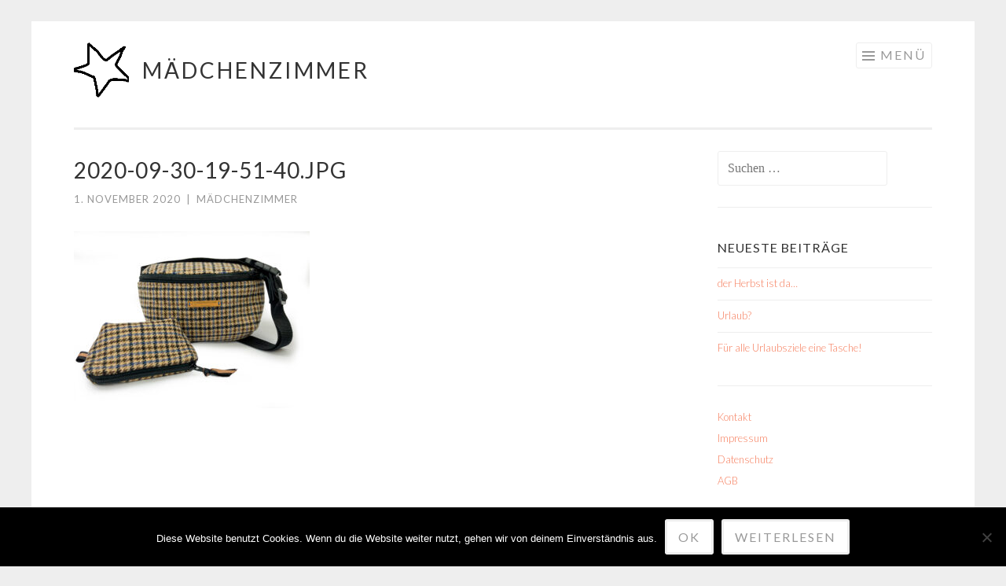

--- FILE ---
content_type: text/css
request_url: https://xn--mdchenzimmer-gcb.eu/wp-content/themes/sketch-wpcom/style.css?ver=6.8.3
body_size: 53312
content:
/*
Theme Name: Sketch
Theme URI: https://wordpress.com/themes/sketch/
Description: A clean, responsive portfolio theme with options for a custom site logo, a featured content slider, and lots of room to share your work.
Version: 1.2.8
Author: Automattic
Author URI: https://wordpress.com/themes/
License: GNU General Public License v2 or later
License URI: http://www.gnu.org/licenses/gpl-2.0.html
Text Domain: sketch
*/

/* =Reset
-------------------------------------------------------------- */
html, body, div, span, applet, object, iframe,
h1, h2, h3, h4, h5, h6, p, blockquote, pre,
a, abbr, acronym, address, big, cite, code,
del, dfn, em, font, ins, kbd, q, s, samp,
small, strike, strong, sub, sup, tt, var,
dl, dt, dd, ol, ul, li,
fieldset, form, label, legend,
table, caption, tbody, tfoot, thead, tr, th, td, th {
  border: 0;
  font-family: inherit;
  font-size: 100%;
  font-style: inherit;
  font-weight: inherit;
  margin: 0;
  outline: 0;
  padding: 0;
  vertical-align: baseline;
}

html {
  font-size: 62.5%;
  /* Corrects text resizing oddly in IE6/7 when body font-size is set using em units http://clagnut.com/blog/4/#c790 */
  overflow-y: scroll;
  /* Keeps page centered in all browsers regardless of content height */
  -webkit-text-size-adjust: 100%;
  /* Prevents iOS text size adjust after orientation change, without disabling user zoom */
  -ms-text-size-adjust: 100%;
  /* www.456bereastreet.com/archive/201012/controlling_text_size_in_safari_for_ios_without_disabling_user_zoom/ */
}

*,
*:before,
*:after {
  /* apply a natural box layout model to all elements; see http://www.paulirish.com/2012/box-sizing-border-box-ftw/ */
  -webkit-box-sizing: border-box;
  /* Not needed for modern webkit but still used by Blackberry Browser 7.0; see http://caniuse.com/#search=box-sizing */
  -moz-box-sizing: border-box;
  /* Still needed for Firefox 28; see http://caniuse.com/#search=box-sizing */
  box-sizing: border-box;
}

body {
  background: #fff;
}

article,
aside,
details,
figcaption,
figure,
footer,
header,
main,
nav,
section {
  display: block;
}

ol, ul {
  list-style: none;
}

table {
  /* tables still need 'cellspacing="0"' in the markup */
  border-collapse: separate;
  border-spacing: 0;
}

caption, th, td, th {
  font-weight: normal;
  text-align: left;
}

blockquote:before, blockquote:after,
q:before, q:after {
  content: "";
}

blockquote, q {
  quotes: "" "";
}

a:focus {
  outline: thin dotted;
}

a:hover,
a:active {
  outline: 0;
}

a img {
  border: 0;
}

/* =Rebuild
----------------------------------------------- */
* html {
  font-size: 100%;
}

html {
  font-size: 16px;
  line-height: 1.5em;
}

body,
button,
input,
select,
textarea {
  color: #404040;
  font-family: Georgia, "Bitstream Charter", serif;
  font-size: 16px;
  font-weight: 400;
}

/* Headings */
h1, h2, h3, h4, h5, h6 {
  clear: both;
}

hr {
  border: 1px solid #ccc;
  border-width: 0 0 1px 0;
  height: 0;
  margin-top: -1px;
  margin-bottom: 24px;
  padding-top: 24px;
}

/* Text elements */
p {
  margin-bottom: 24px;
}

ul, ol {
  margin: 0 0 24px 36px;
}

ul {
  list-style: disc;
}

ol {
  list-style: decimal;
}

li > ul,
li > ol {
  margin-bottom: 0;
  margin-left: 24px;
}

dt {
  font-weight: 600;
}

dd {
  margin: 0 24px 24px;
}

b, strong {
  font-weight: 600;
}

dfn, cite, em, i {
  font-style: italic;
}

blockquote {
  margin: 0 24px;
}

address {
  margin: 0 0 24px;
}

pre {
  background: rgba(119, 119, 119, 0.5);
  font-family: "Courier 10 Pitch", Courier, monospace;
  font-size: 0.9375em;
  line-height: 1.6em;
  margin-top: -2px;
  margin-bottom: 24px;
  max-width: 100%;
  overflow: auto;
  padding: 24px;
}

code, kbd, tt, var {
  font-family: Monaco, Consolas, "Andale Mono", "DejaVu Sans Mono", monospace;
  font-size: 0.875em;
  line-height: 1.71429em;
}

abbr, acronym {
  border-bottom: 1px dotted #666;
  cursor: help;
}

mark, ins {
  background: #fff9c0;
  text-decoration: none;
}

sup,
sub {
  font-size: 75%;
  height: 0;
  line-height: 0;
  position: relative;
  vertical-align: baseline;
}

sup {
  bottom: 1ex;
}

sub {
  top: .5ex;
}

small {
  font-size: 75%;
}

big {
  font-size: 125%;
}

figure {
  margin: 0;
}

table {
  margin: 0 0 24px;
  width: 100%;
}

th {
  font-weight: bold;
}

img {
  height: auto;
  /* Make sure images are scaled correctly. */
  max-width: 100%;
  /* Adhere to container width. */
}

/* Alignment */
.alignleft {
  display: inline;
  float: left;
  margin-right: 24px;
}

.alignright {
  display: inline;
  float: right;
  margin-left: 24px;
}

.aligncenter {
  clear: both;
  display: block;
  margin: 0 auto;
}

/* Text meant only for screen readers */
.screen-reader-text {
  clip: rect(1px, 1px, 1px, 1px);
  position: absolute !important;
}

.screen-reader-text:focus {
  background-color: #fff;
  border: 1px solid #000;
  -webkit-box-shadow: rgba(0, 0, 0, 0.6) 2px 2px 10px;
  -moz-box-shadow: rgba(0, 0, 0, 0.6) 2px 2px 10px;
  box-shadow: rgba(0, 0, 0, 0.6) 2px 2px 10px;
  clip: auto !important;
  display: inline-block;
  font-weight: 600;
  line-height: 24px;
  padding: 24px;
  z-index: 100000;
  position: absolute !important;
  top: 24px;
  left: 24px;
}

/* Clearing */
.clear:before,
.clear:after {
  content: '';
  display: table;
}

.clear:after {
  clear: both;
}

.entry-content:before,
.entry-content:after {
  content: '';
  display: table;
}

.entry-content:after {
  clear: both;
}

.comment-content:before,
.comment-content:after {
  content: '';
  display: table;
}

.comment-content:after {
  clear: both;
}

.site-header:before,
.site-header:after {
  content: '';
  display: table;
}

.site-header:after {
  clear: both;
}

.site-content:before,
.site-content:after {
  content: '';
  display: table;
}

.site-content:after {
  clear: both;
}

.site-footer:before,
.site-footer:after {
  content: '';
  display: table;
}

.site-footer:after {
  clear: both;
}

/* =Forms
----------------------------------------------- */
button,
input,
select,
textarea {
  margin: 0;
  /* Addresses margins set differently in IE6/7, F3, S5, Chrome */
  vertical-align: baseline;
  /* Improves appearance and consistency in all browsers */
  *vertical-align: middle;
  /* Improves appearance and consistency in all browsers */
}

button,
input[type="button"],
input[type="reset"],
input[type="submit"] {
  border: 1px solid #ccc;
  border-color: #ccc #ccc #bbb #ccc;
  border-radius: 3px;
  background: #e6e6e6;
  box-shadow: inset 0 1px 0 rgba(255, 255, 255, 0.5), inset 0 15px 17px rgba(255, 255, 255, 0.5), inset 0 -5px 12px rgba(0, 0, 0, 0.05);
  color: rgba(0, 0, 0, 0.8);
  cursor: pointer;
  /* Improves usability and consistency of cursor style between image-type 'input' and others */
  -webkit-appearance: button;
  /* Corrects inability to style clickable 'input' types in iOS */
  text-shadow: 0 1px 0 rgba(255, 255, 255, 0.8);
}

button:hover,
input[type="button"]:hover,
input[type="reset"]:hover,
input[type="submit"]:hover {
  border-color: #ccc #bbb #aaa #bbb;
  box-shadow: inset 0 1px 0 rgba(255, 255, 255, 0.8), inset 0 15px 17px rgba(255, 255, 255, 0.8), inset 0 -5px 12px rgba(0, 0, 0, 0.02);
}

button:focus,
input[type="button"]:focus,
input[type="reset"]:focus,
input[type="submit"]:focus,
button:active,
input[type="button"]:active,
input[type="reset"]:active,
input[type="submit"]:active {
  border-color: #aaa #bbb #bbb #bbb;
  box-shadow: inset 0 -1px 0 rgba(255, 255, 255, 0.5), inset 0 2px 5px rgba(0, 0, 0, 0.15);
}

input[type="checkbox"],
input[type="radio"] {
  padding: 0;
  /* Addresses excess padding in IE8/9 */
}

input[type="search"] {
  -webkit-appearance: textfield;
  /* Addresses appearance set to searchfield in S5, Chrome */
  -webkit-box-sizing: content-box;
  /* Addresses box sizing set to border-box in S5, Chrome (include -moz to future-proof) */
  -moz-box-sizing: content-box;
  box-sizing: content-box;
}

input[type="search"]::-webkit-search-decoration {
  /* Corrects inner padding displayed oddly in S5, Chrome on OSX */
  -webkit-appearance: none;
}

button::-moz-focus-inner,
input::-moz-focus-inner {
  /* Corrects inner padding and border displayed oddly in FF3 www.sitepen.com/blog/2008/05/14/the-devils-in-the-details-fixing-dojos-toolbar-buttons/ */
  border: 0;
  padding: 0;
}

input[type="text"],
input[type="email"],
input[type="url"],
input[type="password"],
input[type="search"],
textarea {
  color: #666;
  border: 1px solid #ccc;
  border-radius: 3px;
  -webkit-appearance: none;
}

input[type="text"]:focus,
input[type="email"]:focus,
input[type="url"]:focus,
input[type="password"]:focus,
input[type="search"]:focus,
textarea:focus {
  color: #111;
}

input[type="text"],
input[type="email"],
input[type="url"],
input[type="password"],
input[type="search"] {
  padding: 3px;
}

textarea {
  overflow: auto;
  /* Removes default vertical scrollbar in IE6/7/8/9 */
  padding-left: 3px;
  vertical-align: top;
  /* Improves readability and alignment in all browsers */
  width: 98%;
}

* html {
  font-size: 100%;
}

html {
  font-size: 16px;
  line-height: 1.7em;
}

.menu-toggle:before,
.format-link .entry-title a:after,
.social-links ul a:before,
.flex-direction-nav a:before {
  text-rendering: auto;
  -webkit-font-smoothing: antialiased;
  -moz-osx-font-smoothing: grayscale;
  font-family: "Genericons";
  font-size: 24px;
  font-style: normal;
  font-weight: normal;
  line-height: 1;
  text-decoration: none;
  vertical-align: text-bottom;
}

.sticky,
.bypostauthor {}

/* =Global */
body {
  background: #eeeeee;
  color: #333333;
  font-family: Lato, Helvetica, Arial, sans-serif;
  font-size: 16px;
  font-weight: 300;
  line-height: 27px;
}

/* Alignment */
.alignleft {
  display: inline;
  float: left;
  margin: 14px 27px 14px 0;
}

.alignright {
  display: inline;
  float: right;
  margin: 14px 0 14px 27px;
}

.aligncenter {
  clear: both;
  display: block;
  margin: 14px auto;
}

.alignnone {
  margin-top: 14px;
  margin-bottom: 14px;
}

/* Headings */
h1 {
  font-size: 28px;
  font-weight: normal;
  letter-spacing: 1px;
  margin: 27px 0;
  text-transform: uppercase;
}

h2 {
  font-size: 20px;
  font-weight: normal;
  letter-spacing: 1px;
  margin: 27px 0;
  text-transform: uppercase;
}

h3 {
  font-size: 20px;
  font-weight: normal;
  letter-spacing: 1px;
  margin: 27px 0;
  text-transform: uppercase;
}

h4 {
  font-size: 16px;
  font-weight: normal;
  letter-spacing: 1px;
  margin: 27px 0;
  text-transform: uppercase;
}

h5 {
  font-size: 16px;
  font-weight: normal;
  letter-spacing: 1px;
  margin: 27px 0;
  text-transform: uppercase;
}

h6 {
  font-size: 13px;
  font-weight: normal;
  letter-spacing: 1px;
  margin: 27px 0;
  text-transform: uppercase;
}

hr {
  background-color: #eeeeee;
  height: 1px;
  margin-bottom: 26px;
  padding: 0;
}

/* Text elements */
p {
  margin-bottom: 27px;
}

ul {
  margin: 0 0 27px 27px;
  list-style: disc;
}
ul ul {
  list-style: square;
}
ul ul ul {
  list-style: circle;
}

ol {
  margin: 0 0 27px 27px;
  list-style: decimal;
}
ol ol {
  list-style: lower-alpha;
}
ol ol ol {
  list-style: lower-roman;
}

li > ul,
li > ol {
  margin-bottom: 0;
  margin-left: 27px;
}

dt {
  font-weight: 400;
}

dd {
  margin: 14px 0 14px 27px;
}

b, strong {
  font-weight: bold;
}

dfn, cite, em, i {
  font-style: italic;
}

blockquote {
  font-size: 1.25em;
  line-height: 1.36em;
  border-left: 3px solid #eeeeee;
  color: #999999;
  font-style: italic;
  line-height: 1.5;
  margin: 0 0 27px;
  padding-left: 24px;
}
blockquote blockquote {
  font-size: inherit;
}
blockquote cite {
  display: block;
  font-size: inherit;
  font-weight: inherit;
  font-style: inherit;
  text-align: right;
  width: 100%;
}

button,
input[type="button"],
input[type="reset"],
input[type="submit"] {
  background: white;
  border: 3px solid #eeeeee;
  -webkit-box-sizing: border-box;
  -moz-box-sizing: border-box;
  box-sizing: border-box;
  -webkit-box-shadow: none;
  -moz-box-shadow: none;
  box-shadow: none;
  color: #999999;
  -webkit-transition: all 0.3s ease-in-out;
  -moz-transition: all 0.3s ease-in-out;
  -o-transition: all 0.3s ease-in-out;
  transition: all 0.3s ease-in-out;
  font-family: Lato, Helvetica, Arial, sans-serif;
  letter-spacing: 2px;
  text-transform: uppercase;
  padding: 10px 14px;
  text-shadow: none;
}
button:hover, button:focus, button:active,
input[type="button"]:hover,
input[type="button"]:focus,
input[type="button"]:active,
input[type="reset"]:hover,
input[type="reset"]:focus,
input[type="reset"]:active,
input[type="submit"]:hover,
input[type="submit"]:focus,
input[type="submit"]:active {
  border-color: #f68060;
  -webkit-box-shadow: none;
  -moz-box-shadow: none;
  box-shadow: none;
  color: #f68060;
  -webkit-transition: all 0.3s ease-in-out;
  -moz-transition: all 0.3s ease-in-out;
  -o-transition: all 0.3s ease-in-out;
  transition: all 0.3s ease-in-out;
}

input[type="text"],
input[type="email"],
input[type="url"],
input[type="password"],
input[type="search"] {
  border: 1px solid #eeeeee;
  -webkit-box-sizing: border-box;
  -moz-box-sizing: border-box;
  box-sizing: border-box;
  max-width: 100%;
  padding: 12px;
}
input[type="text"]:active, input[type="text"]:focus,
input[type="email"]:active,
input[type="email"]:focus,
input[type="url"]:active,
input[type="url"]:focus,
input[type="password"]:active,
input[type="password"]:focus,
input[type="search"]:active,
input[type="search"]:focus {
  background: white;
  border-color: #d4d4d4;
  outline: none;
}

textarea {
  border: 1px solid #eeeeee;
  -webkit-box-sizing: border-box;
  -moz-box-sizing: border-box;
  box-sizing: border-box;
  max-width: 100%;
  padding: 12px;
}
textarea:active, textarea:focus {
  border-color: #d4d4d4;
  outline: none;
}

address {
  font-style: italic;
  margin-bottom: 27px;
}

pre {
  background: rgba(0, 0, 0, 0.03);
  font-family: "Courier 10 Pitch", Courier, monospace;
  font-size: 0.8125em;
  line-height: 2.09231em;
  margin-bottom: 27px;
  padding: 27px;
  overflow: auto;
  max-width: 100%;
}

code, kbd, tt, var {
  font: 13px Monaco, Consolas, "Andale Mono", "DejaVu Sans Mono", monospace;
  font-size: 0.8125em;
  line-height: 2.09231em;
}

abbr, acronym {
  border-bottom: 1px dotted #eeeeee;
  cursor: help;
  margin-bottom: 26px;
}

mark, ins {
  background: #fff9c0;
  text-decoration: none;
}

sup,
sub {
  font-size: 0.8125em;
  line-height: 2.09231em;
  height: 0;
  line-height: 0;
  position: relative;
  vertical-align: baseline;
}

sup {
  bottom: 1ex;
}

sub {
  top: 0.5ex;
}

small {
  font-size: 0.8125em;
  line-height: 2.09231em;
}

big {
  font-size: 1.25em;
  line-height: 1.36em;
}

figure {
  margin: 0;
}

table {
  margin-bottom: 27px;
  width: 100%;
}

td, th {
  border-bottom: 1px solid #eeeeee;
  border-collapse: collapse;
  padding: 7px 3px 6px;
}

th {
  border-bottom-width: 3px;
  font-weight: bold;
  letter-spacing: 2px;
  padding-bottom: 4px;
  text-transform: uppercase;
}

img {
  height: auto;
  max-width: 100%;
}

/* Links */
a {
  color: #f68060;
  -webkit-transition: all 0.2s ease-in-out;
  -moz-transition: all 0.2s ease-in-out;
  -o-transition: all 0.2s ease-in-out;
  transition: all 0.2s ease-in-out;
  text-decoration: none;
}
a:visited {
  color: #f68060;
}
a:hover, a:focus, a:active {
  color: #f68060;
  -webkit-transition: all 0.2s ease-in-out;
  -moz-transition: all 0.2s ease-in-out;
  -o-transition: all 0.2s ease-in-out;
  transition: all 0.2s ease-in-out;
}

/* Show or hide a11y text */
/* Clearing */
/* =Layout */
.site {
  background: white;
  margin: 0 auto;
  padding: 27px;
}
.has-site-logo .site {
	padding-top: 14px;
}

.site-footer {
  font-size: 0.8125em;
  line-height: 2.09231em;
  border-top: 3px solid #eeeeee;
  color: #999999;
  clear: both;
  letter-spacing: 1px;
  margin: 24px 0 0;
  padding: 14px 0 0;
  text-align: center;
  text-transform: uppercase;
  width: 100%;
}
.site-footer a {
  color: #999999;
  text-decoration: none;
}
.site-footer a:hover {
  color: #f68060;
}
.site-footer .sep {
  clear: both;
  display: block;
  margin: 0;
  height: 0;
  visibility: hidden;
}

.site-content .widget-area {
  border-top: 3px solid #eeeeee;
  margin-top: 27px;
  padding-top: 24px;
}

/* =Header */
.site-header {
  border-bottom: 3px solid #eeeeee;
  margin: 0 0 27px;
  padding: 0 0 24px;
  position: relative;
  z-index: 5;
}
.site-logo {
  display: inline-block;
  margin-right: 14px;
  width: auto;
  max-height: 70px;
  vertical-align: middle;
}
.custom-header {
	border-radius: 5px;
	display: block;
	margin: 0 auto;
	margin-bottom: 27px;
}

.site-branding {
  clear: none;
  float: left;
  margin-bottom: 14px;
  max-width: 60%;
  position: relative;
  z-index: 5;
}

.site-title {
  font-size: 1.75em;
  line-height: 1;
  clear: none;
  display: inline-block;
  letter-spacing: 3px;
  margin: 0;
  position: relative;
  z-index: 2;
}
.site-title a {
  color: #333333;
  text-decoration: none;
}

.has-site-logo .site-title {
	vertical-align: middle;
}

.site-description {
  display: none;
}

/* =Menu */
.main-navigation {
  display: block;
  font-weight: normal;
  letter-spacing: 2px;
  position: relative;
  text-transform: uppercase;
  z-index: 1;
}
.has-site-logo .main-navigation {
  height: 70px;
}
.has-site-logo .main-navigation.toggled {
  height: auto;
}
.main-navigation ul {
  clear: both;
  list-style: none;
  margin: 0;
  padding-left: 0;
}
.main-navigation li {
  display: block;
  position: relative;
}
.main-navigation li:hover > a {
  color: #f68060;
}
.main-navigation a {
  border-bottom: 1px solid #eeeeee;
  color: #999999;
  display: block;
  padding: 13px 0 14px;
  text-decoration: none;
}
.main-navigation ul:first-child > li:last-of-type a {
  border-bottom: 0;
}

.current_page_item a,
.current-menu-item a {
  color: #f68060;
}

/* Small menu */
.menu-toggle,
.main-navigation.toggled .nav-menu {
  display: block;
}

.menu-toggle {
  border: 1px solid #eeeeee;
  clear: none;
  float: right;
  padding: 5px 7px;
  position: relative;
}

.menu-toggle:before {
  content: "\f419";
  display: inline-block;
  font-size: 16px;
  margin-right: 5px;
  padding-bottom: 2px;
  vertical-align: middle;
}

.toggled .menu-toggle {
  border-color: #f68060;
  color: #f68060;
}

.main-navigation ul:first-child {
  display: none;
}
.main-navigation ul ul li a {
	padding-left: 14px;
}
.main-navigation ul ul ul li a {
	padding-left: 28px;
}
.main-navigation ul ul ul ul li a {
	padding-left: 42px;
}

/* =Content */
.hentry {
  border-bottom: 1px solid #eeeeee;
  margin: 0 0 53px;
  padding: 0 0 27px;
  position: relative;
}

.site-main .hentry:last-of-type {
  border-bottom: 0;
}

.byline,
.updated {
  display: none;
}

.single .byline,
.group-blog .byline {
  display: inline;
}

.attachment-sketch-featured {
  border-radius: 3px;
  margin: 14px 0 0;
  opacity: 1;
  -webkit-transition: all 0.3s ease-in-out;
  -moz-transition: all 0.3s ease-in-out;
  -o-transition: all 0.3s ease-in-out;
  transition: all 0.3s ease-in-out;
}

.hentry:hover .attachment-sketch-featured {
  opacity: 0.7;
  -webkit-transition: all 0.3s ease-in-out;
  -moz-transition: all 0.3s ease-in-out;
  -o-transition: all 0.3s ease-in-out;
  transition: all 0.3s ease-in-out;
}
.entry-footer,
.entry-meta,
.portfolio-entry-meta {
  font-size: 0.8125em;
  line-height: 2.09231em;
  color: #999999;
  font-weight: normal;
  letter-spacing: 1px;
  margin: 0 0 27px;
  text-transform: uppercase;
}
.entry-footer a,
.entry-meta a,
.portfolio-entry-meta a {
  color: #999999;
}
.entry-footer a:hover,
.entry-meta a:hover,
.portfolio-entry-meta a:hover {
  color: #f68060;
}

.entry-title,
.portfolio-entry-title {
  font-size: 1.75em;
  line-height: 1.10em;
  line-height: 1.21429em;
  margin: 7px 0;
	word-wrap: break-word;
}
.entry-title a,
.portfolio-entry-title a {
  color: #999999;
  text-decoration: none;
}
.entry-title a:hover,
.portfolio-entry-title a:hover {
  color: #f68060;
}

.sep {
  margin: 0 3px;
}

.page-links {
  clear: both;
  margin: 27px 0;
  word-spacing: 7px;
}

.page-title {
  border-bottom: 1px solid #eeeeee;
  color: #999999;
  font-size: 1.25em;
  line-height: 1.36em;
  letter-spacing: 2px;
  margin: 0;
  padding-bottom: 13px;
}

.page-header {
  margin-bottom: 27px;
}

.taxonomy-description {
  font-style: italic;
  margin-top: 27px;
}

/* =Portfolio */
.page-template-portfolio-page-php .site-header {
  border-bottom: 0;
  margin-bottom: 0;
}
.page-template-portfolio-page-php.paged .site-header {
  border-bottom: 3px solid #eeeeee;
  margin: 0 0 27px;
}

body[class*="jetpack-portfolio"].archive .site-header {
  margin-bottom: 14px;
}

.page-template-fullwidth-page-php .site-content,
.page-template-fullwidth-page-php .content-area,
.page-template-fullwidth-page-php .site-main,
body[class*="jetpack-portfolio"] .site-content,
body[class*="jetpack-portfolio"] .content-area,
body[class*="jetpack-portfolio"] .site-main,
.no-sidebar .site-content,
.no-sidebar .content-area,
.no-sidebar .site-main {
  margin: 0 auto;
}

.single-jetpack-portfolio .content-area,
.single-jetpack-portfolio .site-main {
  float: none;
  margin: 0 auto;
}
.portfolio-featured-image img,
.single-jetpack-portfolio .entry-thumbnail img {
  display: block;
  margin: 0 auto 27px;
}

.page-template-portfolio-page-php .page-content:before,
.page-template-portfolio-page-php .page-content:after,
.project-navigation-wrapper .page-content:before,
.project-navigation-wrapper .page-content:after,
.page-template-portfolio-template-php .page-content:before,
.page-template-portfolio-template-php .page-content:after,
body[class*="jetpack-portfolio"].archive .page-content:before,
body[class*="jetpack-portfolio"].archive .page-content:after {
  content: "";
  display: table;
}
.page-template-portfolio-page-php .page-content:after,
.project-navigation-wrapper .page-content:after,
.page-template-portfolio-template-php .page-content:after,
body[class*="jetpack-portfolio"].archive .page-content:after {
  clear: both;
}
.page-template-portfolio-page-php .page-content,
.project-navigation-wrapper .page-content,
.page-template-portfolio-template-php .page-content,
body[class*="jetpack-portfolio"].archive .page-content {
  border-bottom: 3px solid #eeeeee;
  margin-bottom: 24px;
  padding-bottom: 27px;
}
.page-template-portfolio-page-php .projects,
.project-navigation-wrapper .projects,
.page-template-portfolio-template-php .projects,
body[class*="jetpack-portfolio"].archive .projects {
  clear: both;
  width: 100%;
}
.page-template-portfolio-page-php .entry-thumbnail,
.project-navigation-wrapper .entry-thumbnail,
.page-template-portfolio-template-php .entry-thumbnail,
body[class*="jetpack-portfolio"].archive .entry-thumbnail {
  border-radius: 3px;
  display: block;
  width: 100%;
}
.page-template-portfolio-page-php .entry-thumbnail.no-thumbnail,
.project-navigation-wrapper .entry-thumbnail.no-thumbnail,
.page-template-portfolio-template-php .entry-thumbnail.no-thumbnail,
body[class*="jetpack-portfolio"].archive .entry-thumbnail.no-thumbnail {
  background: #eeeeee;
}
.page-template-portfolio-page-php .entry-thumbnail .edit-link a,
.project-navigation-wrapper .entry-thumbnail .edit-link a,
.page-template-portfolio-template-php .entry-thumbnail .edit-link a,
body[class*="jetpack-portfolio"].archive .entry-thumbnail .edit-link a {
  font-size: 0.8125em;
  line-height: 2.09231em;
  background: white;
  border: 1px solid #eeeeee;
  border-radius: 3px;
  color: #999999;
  display: block;
  font-weight: normal;
  letter-spacing: 1px;
  opacity: 0;
  padding: 0 5px;
  position: absolute;
  top: 14px;
  right: 14px;
  text-transform: uppercase;
  visibility: hidden;
  -webkit-transition: opacity 0.3s ease-in-out;
  -moz-transition: opacity 0.3s ease-in-out;
  -o-transition: opacity 0.3s ease-in-out;
  transition: opacity 0.3s ease-in-out;
}
.page-template-portfolio-page-php .site-content,
.page-template-portfolio-page-php .content-area,
.page-template-portfolio-page-php .site-main,
.project-navigation-wrapper .site-content,
.project-navigation-wrapper .content-area,
.project-navigation-wrapper .site-main,
.page-template-portfolio-template-php .site-content,
.page-template-portfolio-template-php .content-area,
.page-template-portfolio-template-php .site-main,
body[class*="jetpack-portfolio"].archive .site-content,
body[class*="jetpack-portfolio"].archive .content-area,
body[class*="jetpack-portfolio"].archive .site-main {
  margin: 0 auto;
}
.page-template-portfolio-page-php .jetpack-portfolio,
.project-navigation-wrapper .jetpack-portfolio,
.page-template-portfolio-template-php .jetpack-portfolio,
body[class*="jetpack-portfolio"].archive .jetpack-portfolio {
  list-style: none;
  margin-bottom: 14px;
  opacity: 1;
  padding: 0;
  -webkit-transition: opacity 0.3s ease-in-out;
  -moz-transition: opacity 0.3s ease-in-out;
  -o-transition: opacity 0.3s ease-in-out;
  transition: opacity 0.3s ease-in-out;
}
.page-template-portfolio-page-php .jetpack-portfolio img,
.project-navigation-wrapper .jetpack-portfolio img,
.page-template-portfolio-template-php .jetpack-portfolio img,
.jetpack-portfolio-shortcode .portfolio-featured-image img,
body[class*="jetpack-portfolio"].archive .jetpack-portfolio img {
  border-radius: 3px;
  display: block;
  margin: 0 auto;
}
.page-template-portfolio-page-php .jetpack-portfolio:hover,
.project-navigation-wrapper .jetpack-portfolio:hover,
.page-template-portfolio-template-php .jetpack-portfolio:hover,
body[class*="jetpack-portfolio"].archive .jetpack-portfolio:hover {
  opacity: 0.7;
  -webkit-transition: opacity 0.3s ease-in-out;
  -moz-transition: opacity 0.3s ease-in-out;
  -o-transition: opacity 0.3s ease-in-out;
  transition: opacity 0.3s ease-in-out;
}
.page-template-portfolio-page-php .jetpack-portfolio:hover a,
.project-navigation-wrapper .jetpack-portfolio:hover a,
.page-template-portfolio-template-php .jetpack-portfolio:hover a,
body[class*="jetpack-portfolio"].archive .jetpack-portfolio:hover a {
  color: #f68060;
}
.page-template-portfolio-page-php .jetpack-portfolio:hover .edit-link a,
.project-navigation-wrapper .jetpack-portfolio:hover .edit-link a,
.page-template-portfolio-template-php .jetpack-portfolio:hover .edit-link a,
body[class*="jetpack-portfolio"].archive .jetpack-portfolio:hover .edit-link a {
  color: #999999;
  opacity: 1;
  visibility: visible;
  -webkit-transition: opacity 0.3s ease-in-out;
  -moz-transition: opacity 0.3s ease-in-out;
  -o-transition: opacity 0.3s ease-in-out;
  transition: opacity 0.3s ease-in-out;
}
.page-template-portfolio-page-php .portfolio-entry-title,
.page-template-portfolio-page-php .portfolio-entry-meta,
.page-template-portfolio-page-php .entry-title,
.page-template-portfolio-page-php .entry-meta,
.project-navigation-wrapper .portfolio-entry-title,
.project-navigation-wrapper .portfolio-entry-meta,
.project-navigation-wrapper .entry-title,
.project-navigation-wrapper .entry-meta,
.page-template-portfolio-template-php .portfolio-entry-title,
.page-template-portfolio-template-php .portfolio-entry-meta,
.page-template-portfolio-template-php .entry-title,
.page-template-portfolio-template-php .entry-meta,
body[class*="jetpack-portfolio"].archive .portfolio-entry-title,
body[class*="jetpack-portfolio"].archive .portfolio-entry-meta,
body[class*="jetpack-portfolio"].archive .entry-title,
body[class*="jetpack-portfolio"].archive .entry-meta {
  font-size: 0.8125em;
  line-height: 1.546em;
  letter-spacing: 1px;
  margin: 14px 0;
  text-align: center;
}
.portfolio-entry-content {
	margin: 0 0 27px;
}

.page-template-portfolio-page-php .flexslider .jetpack-portfolio:hover,
.project-navigation-wrapper .flexslider .jetpack-portfolio:hover,
.page-template-portfolio-template-php .flexslider .jetpack-portfolio:hover,
body[class*="jetpack-portfolio"].archive .flexslider .jetpack-portfolio:hover,
.page-template-portfolio-page-php .flexslider .jetpack-portfolio:hover .attachment-sketch-featured,
.project-navigation-wrapper .flexslider .jetpack-portfolio:hover .attachment-sketch-featured,
.page-template-portfolio-template-php .flexslider .jetpack-portfolio:hover .attachment-sketch-featured,
body[class*="jetpack-portfolio"].archive .flexslider .jetpack-portfolio:hover .attachment-sketch-featured {
	opacity: 1;
}
.page-template-portfolio-page-php .flexslider .jetpack-portfolio .entry-meta a,
.project-navigation-wrapper .flexslider .jetpack-portfolio .entry-meta a,
.page-template-portfolio-template-php .flexslider .jetpack-portfolio .entry-meta a,
body[class*="jetpack-portfolio"].archive .flexslider .jetpack-portfolio .entry-meta a,
.page-template-portfolio-page-php .flexslider .jetpack-portfolio:hover .entry-meta a,
.project-navigation-wrapper .flexslider .jetpack-portfolio:hover .entry-meta a,
.page-template-portfolio-template-php .flexslider .jetpack-portfolio:hover .entry-meta a,
body[class*="jetpack-portfolio"].archive .flexslider .jetpack-portfolio:hover .entry-meta a {
	color: rgba(255,255,255,0.7);
}
.project-navigation-wrapper ul,
.project-navigation-wrapper li.previous,
.project-navigation-wrapper li.current,
.project-navigation-wrapper li.next {
  list-style: none;
  margin-left: 0;
  padding: 0;
}
.project-navigation-wrapper li.current {
	display: none;
	opacity: 0.5;
	-webkit-filter: grayscale(100%);
	-moz-filter: grayscale(100%);
	filter: grayscale(100%);
	-webkit-backface-visibility: hidden;
}
.project-navigation-wrapper li.current a {
	cursor: default;
}
.project-navigation-wrapper li.current .edit-link {
	display: none;
}
.more-projects {
  border-top: 3px solid #eeeeee;
  color: #999999;
  font-size: 1.25em;
  line-height: 1.36em;
  letter-spacing: 2px;
  padding-top: 24px;
}

/* =Post Formats */
.format-link .entry-title a:after {
  content: "\f442";
  font-size: 32px;
  margin-left: 5px;
}

/* =Media */
.entry-content img.wp-smiley,
.comment-content img.wp-smiley {
  border: none;
  margin-bottom: 0;
  margin-top: 0;
  padding: 0;
}

.wp-caption {
  margin-bottom: 27px;
  max-width: 100%;
}
.wp-caption img[class*="wp-image-"] {
  display: block;
  margin: 0 auto;
  max-width: 100%;
}

.wp-caption-text {
  font-size: 0.8125em;
  line-height: 1.5675em;
  margin: 14px 0;
  padding: 0 1%;
}

.site-content .gallery {
  margin-bottom: 27px;
}
.site-content .gallery a img {
  height: auto;
  max-width: 90%;
}
.site-content .gallery dd {
  margin: 0;
}

/* Gallery column widths */
.gallery-columns-2 .gallery-item {
  max-width: 50%;
}

.gallery-columns-3 .gallery-item {
  max-width: 33.33%;
}

.gallery-columns-4 .gallery-item {
  max-width: 25%;
}

.gallery-columns-5 .gallery-item {
  max-width: 20%;
}

.gallery-columns-6 .gallery-item {
  max-width: 16.66%;
}

.gallery-columns-7 .gallery-item {
  max-width: 14.28%;
}

.gallery-columns-8 .gallery-item {
  max-width: 12.5%;
}

.gallery-columns-9 .gallery-item {
  max-width: 11.11%;
}

.site-content .gallery-columns-1.gallery a img {
  max-width: 100%;
}

.gallery-item {
  display: inline-block;
  margin-bottom: 27px;
  text-align: center;
  vertical-align: top;
  width: 100%;
}
.gallery-item img {
  border: 1px solid #eeeeee;
  border-radius: 3px;
  padding: 3px;
}

.gallery-caption {
  font-size: 0.8125em;
  line-height: 2.09231em;
  line-height: 2.09231em;
  margin: 0 auto;
  max-width: 90%;
}

/* Make sure embeds and iframes fit their containers */
embed,
iframe,
object {
  max-width: 100%;
}

/* =Navigation */
.site-main .post-navigation,
.site-main .paging-navigation {
  font-size: 0.8125em;
  line-height: 2.09231em;
  border-top: 1px solid #eeeeee;
  border-bottom: 1px solid #eeeeee;
  clear: both;
  margin: 0;
  letter-spacing: 2px;
  line-height: 1.5;
  overflow: hidden;
  padding: 12px 0;
  text-transform: uppercase;
  width: 100%;
}
.site-main .post-navigation .nav-previous a,
.site-main .paging-navigation .nav-previous a {
  float: left;
  position: relative;
  text-decoration: none;
  width: 50%;
}
.site-main .post-navigation .nav-next a,
.site-main .paging-navigation .nav-next a {
  float: right;
  position: relative;
  text-align: right;
  text-decoration: none;
  width: 50%;
}

.comment-navigation:before,
.comment-navigation:after {
  content: "";
  display: table;
}

.comment-navigation:after {
  clear: both;
}

.site-main .comment-navigation {
  font-size: 0.8125em;
  line-height: 2.09231em;
  border-top: 1px solid #eeeeee;
  border-bottom: 1px solid #eeeeee;
  clear: both;
  letter-spacing: 2px;
  line-height: 1.5;
  margin: 27px 0;
  padding: 12px 0;
  text-transform: uppercase;
  width: 100%;
}
.site-main .comment-navigation .nav-previous {
  float: left;
  position: relative;
  text-align: left;
  width: 50%;
}
.site-main .comment-navigation .nav-next {
  float: right;
  position: relative;
  text-align: right;
  width: 50%;
}

/* =Comments */
.comments-area {
  border-top: 3px solid #eeeeee;
  margin: 24px auto 0;
}

.comments-title,
.comment-reply-title {
  font-size: 1.25em;
  line-height: 1.36em;
  color: #999999;
  letter-spacing: 1px;
}
.comments-title small,
.comment-reply-title small {
  float: right;
}

.comment-list,
.comment-list .children {
  list-style: none;
}

.comment-list {
  margin: 0;
}

.comment-list > .comment:first-of-type {
  border-top: 0;
  padding-top: 0;
}

.comment {
  border-top: 1px solid #eeeeee;
  margin-top: 26px;
  padding-top: 27px;
}

.comment-meta {
  text-transform: uppercase;
}
.comment-meta a {
  color: #333333;
}
.comment-meta .comment-author img {
  border-radius: 3px;
  float: left;
}
.comment-meta .comment-author .fn {
  display: block;
  letter-spacing: 2px;
  margin-left: 74px;
}
.comment-meta .comment-metadata {
  color: #999999;
  font-size: 0.8125em;
  line-height: 2.09231em;
  font-weight: normal;
  letter-spacing: 1px;
  margin-bottom: 27px;
  margin-left: 74px;
}
.comment-meta .comment-metadata a {
  color: #999999;
}
.comment-meta .comment-metadata a:hover {
  color: #f68060;
}

.comments-area .edit-link:before {
  content: " | ";
  display: inline;
  margin: 0 7px;
}

.comment-form label {
  display: inline-block;
  width: 109px;
}

.required {
  color: #f68060;
}

.comment-form-author,
.comment-form-email,
.comment-form-url,
.comment-form-comment {
  margin: 0 0 27px;
  position: relative;
}
.comment-form-author label,
.comment-form-email label,
.comment-form-url label,
.comment-form-comment label {
  font-size: 0.8125em;
  line-height: 2.09231em;
  font-weight: normal;
  letter-spacing: 1px;
  padding: 7px 14px;
  position: absolute;
  left: 0;
  top: 7px;
  text-transform: uppercase;
}
.comment-form-author input,
.comment-form-email input,
.comment-form-url input,
.comment-form-comment input {
  display: block;
  margin: 0 0 27px;
  padding-left: 100px;
  width: 100%;
}
.comment-form-author textarea,
.comment-form-email textarea,
.comment-form-url textarea,
.comment-form-comment textarea {
  margin: 0 0 27px;
  padding: 54px 14px 7px;
  clear: both;
  width: 100%;
}

.says {
  display: none;
}

.form-allowed-tags {
  color: #999999;
}

.no-comments {
  color: #999999;
  font-style: italic;
  margin: 27px 0;
  text-align: center;
}

/* =Widgets */
.widget {
  font-size: 0.8125em;
  line-height: 2.09231em;
  border-bottom: 1px solid #eeeeee;
  margin: 0 0 26px;
  padding: 0 0 27px;
  position: relative;
  overflow: hidden;
  width: 100%;
}
.widget select {
  max-width: -webkit-calc(100% - 48px);
  max-width: calc(100% - 48px);
  margin-left: 24px;
}
.widget a {
  color: #f68060;
  text-decoration: none;
}
.widget a:hover, .widget a:active, .widget a:focus {
  color: #333333;
}
.widget ul {
  list-style: none;
  margin: 0;
}
.widget li {
  border-top: 1px solid #eeeeee;
  list-style: none;
  margin: 0;
  padding-top: 6px;
  padding-bottom: 7px;
}

.widget-title {
  font-size: 1.25em;
  line-height: 1.36em;
  font-weight: normal;
  margin: 14px 0;
}
.widget-title a {
  color: #333333;
}

/* Calendar widget */
#wp-calendar td, #wp-calendar th,
#wp-calendar th {
  text-align: center;
}
#wp-calendar caption {
  font-weight: 700;
  margin: 14px 0;
  text-align: center;
}
#wp-calendar a {
  color: #f68060;
  text-decoration: none;
}

/* Recent Comments */
.widget_recent_comments td, .widget_recent_comments th {
  border: 0;
}

/* Tags */
.tags-links:before,
.tags-links:after {
  content: "";
  display: table;
}

.tags-links:after {
  clear: both;
}

.wp_widget_tag_cloud a,
.tags-links a,
.tagcloud a {
  border: 1px solid #eeeeee;
  color: #999999;
  display: inline-block;
  font-size: inherit !important;
  letter-spacing: 1px;
  margin: 0 7px 7px 0 !important;
  padding: 0 7px;
  text-transform: uppercase;
}
.wp_widget_tag_cloud a:hover,
.tags-links a:hover,
.tagcloud a:hover {
  border-color: #f68060;
  color: #f68060;
}

/* Custom Menu, Pages & Categories */

.widget_nav_menu ul ul,
.widget_categories ul ul,
.widget_pages ul ul {
  margin-top: 6px;
  margin-left: 2.0em;
}

.widget_nav_menu ul ul li:first-child,
.widget_categories ul ul li:first-child,
.widget_pages ul ul li:first-child {
  margin-top: 0;
}

.widget_nav_menu li.menu-item-has-children,
.widget_pages li.page_item_has_children  {
  padding-bottom: 0;
}

.widget_categories ul.children {
  margin-bottom: -7px;
}

/* =Jetpack */
/* Globally hidden elements when Infinite Scroll is supported and in use. */
.infinite-scroll .paging-navigation,
.infinite-scroll.neverending .site-footer {
  display: none;
}

/* When Infinite Scroll has reached its end we need to re-display elements that were hidden (via .neverending) before */
.infinity-end.neverending .site-footer {
  display: block;
}

#infinite-footer {
  z-index: 999;
}
#infinite-footer .container {
  background: white;
  border-top: 0;
  color: #999999;
  font-style: italic;
  position: relative;
}
#infinite-footer .container a {
  color: #999999;
}
#infinite-footer .container a:hover {
  color: #f68060;
}
#infinite-footer .blog-info a,
#infinite-footer .blog-credits {
  font-size: 0.8125em;
  line-height: 2.09231em;
  font-style: normal;
  font-weight: normal;
  letter-spacing: 1px;
  text-transform: uppercase;
}

.infinite-loader {
  clear: both;
  margin: 0 auto 14px;
  padding-top: 27px;
  width: 28px;
  height: 43px;
}

#infinite-handle {
  clear: both;
  margin: 0;
  width: 100%;
}

#infinite-handle span {
  background: white;
  border-top: 1px solid #eeeeee;
  border-bottom: 1px solid #eeeeee;
  color: #f68060;
  font-size: 0.8125em;
  line-height: 2.09231em;
  -webkit-transition: all 0.3s ease-in-out;
  -moz-transition: all 0.3s ease-in-out;
  -o-transition: all 0.3s ease-in-out;
  transition: all 0.3s ease-in-out;
  border-radius: 0;
  display: block;
  float: none;
  font-weight: normal;
  letter-spacing: 2px;
  margin: 0 auto;
  text-align: center;
  text-transform: uppercase;
  width: 100%;
}
#infinite-handle span:hover {
  -webkit-transition: all 0.3s ease-in-out;
  -moz-transition: all 0.3s ease-in-out;
  -o-transition: all 0.3s ease-in-out;
  transition: all 0.3s ease-in-out;
}

div.sharedaddy div.sd-block {
  padding: 13px 0 14px !important;
}

/* Contact Forms */

.site-content .contact-form input[type="radio"],
.site-content .contact-form input[type="checkbox"] {
  margin-bottom: 6px;
  margin-right: .3em;
  vertical-align: middle;
}
.site-content .contact-form label.checkbox,
.site-content .contact-form label.checkbox-multiple,
.site-content .contact-form label.radio {
  font-weight: normal;
  font-style: normal;
  margin-bottom: 4px;
  float: none;
  font-size: inherit;
}
.site-content .contact-form label {
  margin-bottom: 4px;
}
.site-content .contact-form > div {
  margin-bottom: 14px;
}
.site-content .contact-form textarea,
.site-content .contact-form input[type='text'],
.site-content .contact-form input[type='email'],
.site-content .contact-form input[type='url'],
.site-content .contact-form select {
  margin-bottom: 4px;
  max-width: 100%;
}

/* =Social Links */
.social-links {
  clear: both;
  margin: 14px auto;
}
.social-links ul {
  list-style: none;
  margin: 0;
  padding: 0;
}
.social-links ul li {
  display: inline-block;
  list-style: none;
  margin: 0;
}
.social-links ul a {
  display: inline-block;
  text-decoration: none;
}
.social-links ul a:before {
  background: #cccccc;
  border-radius: 3px;
  color: white;
  content: "\f415";
  display: block;
  line-height: 1;
  margin-left: 4px;
  position: relative;
  transition: top 0.3s ease-in-out;
  padding: 6px 4px 6px 6px;
  text-align: center;
  -webkit-transition: all 0.1s ease-in-out;
  -moz-transition: all 0.1s ease-in-out;
  -o-transition: all 0.1s ease-in-out;
  transition: all 0.1s ease-in-out;
}
.social-links ul a:hover {
  text-decoration: none;
}
.social-links ul a:hover:before {
  background: #f68060;
  text-decoration: none;
  -webkit-transition: all 0.1s ease-in-out;
  -moz-transition: all 0.1s ease-in-out;
  -o-transition: all 0.1s ease-in-out;
  transition: all 0.1s ease-in-out;
}
.social-links ul a[href*='wordpress.org']:before,
.social-links ul a[href*='wordpress.com']:before {
    content: '\f205';
}
.social-links ul a[href*='facebook.com']:before {
    content: '\f204';
}
.social-links ul a[href*='twitter.com']:before {
    content: '\f202';
}
.social-links ul a[href*='dribbble.com']:before {
    content: '\f201';
}
.social-links ul a[href*='plus.google.com']:before {
    content: '\f206';
}
.social-links ul a[href*='pinterest.']:before {
    content: '\f209';
}
.social-links ul a[href*='github.com']:before {
    content: '\f200';
}
.social-links ul a[href*='tumblr.com']:before {
    content: '\f214';
}
.social-links ul a[href*='youtube.com']:before {
    content: '\f213';
}
.social-links ul a[href*='flickr.com']:before {
    content: '\f211';
}
.social-links ul a[href*='vimeo.com']:before {
    content: '\f212';
}
.social-links ul a[href*='instagram.com']:before {
    content: '\f215';
}
.social-links ul a[href*='codepen.io']:before {
    content: '\f216';
}
.social-links ul a[href*='linkedin.com']:before {
    content: '\f207';
}
.social-links ul a[href*='foursquare.com']:before {
    content: '\f226';
}
.social-links ul a[href*='reddit.com']:before {
    content: '\f222';
}
.social-links ul a[href*='digg.com']:before {
    content: '\f221';
}
.social-links ul a[href*='getpocket.com']:before {
    content: '\f224';
}
.social-links ul a[href*='path.com']:before {
    content: '\f219';
}
.social-links ul a[href*='stumbleupon.com']:before {
    content: '\f223';
}
.social-links ul a[href*='spotify.com']:before {
    content: '\f515';
}
.social-links ul a[href*='twitch.tv']:before {
    content: '\f516';
}
.social-links ul a[href*='dropbox.com']:before {
    content: '\f225';
}
.social-links ul a[href*='/feed']:before {
    content: '\f413';
}
.social-links ul a[href*='skype']:before {
    content: '\f220';
}
.social-links ul a[href*='mailto']:before {
    content: '\f410';
}

.flexslider .hentry {
  margin: 0 auto;
  padding: 0;
  position: relative;
  width: 100%;
}
.flexslider .entry-title {
  font-size: 0.8125em;
  line-height: 1.7em;
  margin: 0;
  text-align: left;
}
.flexslider .entry-title a,
.flexslider .entry-title a:hover,
.flexslider:hover .entry-title a {
  color: white;
}
.flexslider:hover .entry-meta a {
  color: rgba(255,255,255,0.7);
}
.flexslider .entry-meta {
  font-size: 0.8125em;
  line-height: 2.09231em;
  color: rgba(255, 255, 255, 0.7);
  display: none;
  letter-spacing: 2px;
  margin: 0;
  text-align: left;
  text-transform: uppercase;
}
.flexslider .entry-meta a,
.flexslider .entry-meta a:hover {
  color: rgba(255,255,255,0.7);
  opacity: 1;
}
.flexslider .entry-header {
  background: rgba(51, 51, 51, 0.7);
  border-bottom-left-radius: 5px;
  max-width: 75%;
  padding: 7px;
  position: absolute;
  bottom: 0;
  left: 0;
  z-index: 1;
}
.page-template-portfolio-page-php .flexslider .entry-thumbnail {
  background: #eeeeee;
  border-radius: 5px;
  display: block;
  padding-top: 36.6636% !important;
  position: relative;
  width: 100%;
  height: 0;
}
.flexslider .entry-thumbnail img {
  border-radius: 5px;
  position: absolute;
  top: 0;
  left: 0;
  z-index: 1;
}

/* FlexSlider Necessary Styles */
.flexslider {
  border-radius: 5px;
  margin: 0 0 27px;
  overflow: hidden;
  padding: 0;
  position: relative;
  width: 100%;
}
.flexslider li, .flexslider ul, .flexslider ol {
  list-style: none;
  margin: 0;
}

.flexslider .slides > li {
  display: none;
  margin: 0;
  -webkit-backface-visibility: hidden;
}

.flexslider .slides > li:only-child {
  display: block;
}

.flexslider .slides img {
  width: 100%;
  display: block;
  margin: 0 auto;
}

.flex-pauseplay span {
  text-transform: capitalize;
}

.slides:before,
.slides:after {
  content: "";
  display: table;
}

.slides:after {
  clear: both;
}

/* No JavaScript Fallback */
.no-js .slides > li:first-child {
  display: block;
}

.flex-viewport-wrapper {
  display: block;
  margin: 0 auto;
}

.flex-viewport {
  border-radius: 5px;
  margin: 0 auto;
  overflow: visible !important;
  position: relative;
  -webkit-transition: all 1s ease;
  -moz-transition: all 1s ease;
  -o-transition: all 1s ease;
  transition: all 1s ease;
  max-width: 100%;
}

.loading .flex-viewport-wrapper {
  max-height: 400px;
}

.flexslider .slides {
  zoom: 1;
}

.carousel li {
  margin-right: 0;
}

/* Direction Nav */
.flex-direction-nav {
	display: none;
}
.flex-direction-nav a {
  background: rgba(51, 51, 51, 0.7);
  border-radius: 5px;
  color: white;
  display: block;
  width: 38px;
  height: 38px;
  margin: -31px 0 0;
  position: absolute;
  bottom: 14px;
  z-index: 10;
  overflow: hidden;
  opacity: 0;
  cursor: pointer;
  color: rgba(0, 0, 0, 0.8);
  -webkit-transition: all 0.3s ease;
  -moz-transition: all 0.3s ease;
  transition: all 0.3s ease;
}

.flex-direction-nav .flex-disabled {
  opacity: 0;
  cursor: default;
}

.flex-direction-nav a:before {
  font-size: 36px;
  display: inline-block;
  color: white;
  content: "\f430";
  text-align: center;
}

.flex-direction-nav a.flex-next:before {
  content: "\f429";
}

.flex-direction-nav .flex-prev {
  opacity: 1;
  right: 59px;
}
.flex-direction-nav .flex-next {
  opacity: 1;
  right: 14px;
}

/* Media Queries */
@media screen and (max-width: 50em) {
	.jetpack-portfolio-shortcode .portfolio-entry {
		width: 100% !important;
	}
}
@media screen and (min-width: 75em) {
  .site {
    margin: 27px auto;
    max-width: 1200px;
    padding: 54px;
  }
  .has-site-logo .site {
	padding-top: 27px;
  }
}
@media screen and (min-width: 60em) {

  .page-template-portfolio-page-php .entry-thumbnail .edit-link a,
  .project-navigation-wrapper .entry-thumbnail .edit-link a,
  .page-template-portfolio-template-php .entry-thumbnail .edit-link a,
  body[class*="jetpack-portfolio"].archive .entry-thumbnail .edit-link a {
  	bottom: 14px;
  	top: auto;
  }
}
@media screen and (min-width: 50em) {
  .project-navigation-wrapper li.current {
  	display: block;
  }
  .flex-direction-nav {
  	display: block;
  }
  .flexslider .entry-header {
    padding: 14px;
  }
  .flexslider .entry-title {
    font-size: 1.25em;
    line-height: 1.36em;
  }
  .flexslider .entry-meta {
    display: block;
  }
  .flexslider .entry-header {
    padding: 27px;
  }

  .flex-direction-nav a {
    bottom: 27px;
  }

  .flex-direction-nav .flex-prev {
    right: -45px;
  }

  .flex-direction-nav .flex-next {
    right: -95px;
    text-align: right;
  }

  .flexslider:hover .flex-prev {
    opacity: 1;
    right: 72px;
  }

  .flexslider:hover .flex-next {
    opacity: 1;
    right: 27px;
  }

  .flexslider:hover .flex-next:hover,
  .flexslider:hover .flex-prev:hover {
    opacity: 1;
  }

  .content-area {
    float: left;
    margin: 0 -30% 0 0;
    width: 100%;
  }

  .site-main {
    margin: 0 30% 0 0;
  }

  .site-content .widget-area {
    border-top: 0;
    float: right;
    margin-top: 0;
    overflow: hidden;
    padding-top: 0;
    width: 25%;
  }

  .site-info {
    float: left;
    line-height: 1.7;
    max-width: 65%;
    text-align: left;
  }

  .social-links {
    clear: none;
    float: right;
    margin: 0;
    max-width: 30%;
    text-align: right;
  }

  .project-navigation-wrapper .jetpack-portfolio,
  .page-template-portfolio-page-php .projects .jetpack-portfolio,
  body[class*="jetpack-portfolio"].archive .jetpack-portfolio {
    border: 0;
    float: left;
    margin-right: 2%;
    width: 32%;
  }
  .project-navigation-wrapper .jetpack-portfolio:nth-of-type(3n),
  .page-template-portfolio-page-php .jetpack-portfolio:nth-of-type(3n),
  body[class*="jetpack-portfolio"].archive .jetpack-portfolio:nth-of-type(3n) {
  	clear: right;
    margin-right: 0;
  }
  .project-navigation-wrapper .jetpack-portfolio:nth-of-type(3n+1),
  .page-template-portfolio-page-php .jetpack-portfolio:nth-of-type(3n+1),
  body[class*="jetpack-portfolio"].archive .jetpack-portfolio:nth-of-type(3n+1) {
  	clear: left;
  }

  .page-template-portfolio-page-php .featured-posts .jetpack-portfolio:nth-of-type(3n+1),
  .project-navigation-wrapper .more-projects .jetpack-portfolio:nth-of-type(3n),
  .project-navigation-wrapper .jetpack-portfolio:nth-of-type(3n+1) {
  	clear: none;
  }
  .project-navigation-wrapper .entry-thumbnail,
  .page-template-portfolio-page-php .entry-thumbnail,
  body[class*="jetpack-portfolio"].archive .entry-thumbnail {
    height: 0;
    overflow: hidden;
    padding-top: 75%;
    position: relative;
  }
  .project-navigation-wrapper .entry-thumbnail img,
  .page-template-portfolio-page-php .entry-thumbnail img,
  body[class*="jetpack-portfolio"].archive .entry-thumbnail img {
    position: absolute;
    top: 0;
    left: 0;
  }
  .project-navigation-wrapper .entry-thumbnail.sketch-landscape,
  .page-template-portfolio-page-php .entry-thumbnail.sketch-landscape,
  body[class*="jetpack-portfolio"].archive .entry-thumbnail.sketch-landscape {
    padding-top: 75%;
  }
  .project-navigation-wrapper .entry-thumbnail.sketch-portrait,
  .page-template-portfolio-page-php .entry-thumbnail.sketch-portrait,
  body[class*="jetpack-portfolio"].archive .entry-thumbnail.sketch-portrait {
    padding-top: 133.333%;
  }
  .project-navigation-wrapper .entry-thumbnail.sketch-square,
  .page-template-portfolio-page-php .entry-thumbnail.sketch-square,
  body[class*="jetpack-portfolio"].archive .entry-thumbnail.sketch-square {
    padding-top: 100%;
  }

  .project-navigation-wrapper li {
    clear: none;
  }
  .project-navigation-wrapper li.next .jetpack-portfolio {
    margin-right: 0;
  }

  h1 {
    font-size: 36px;
    font-weight: normal;
    letter-spacing: 1px;
    margin: 27px 0;
    text-transform: uppercase;
  }

  h2 {
    font-size: 28px;
    font-weight: normal;
    letter-spacing: 1px;
    margin: 27px 0;
    text-transform: uppercase;
  }

  h3 {
    font-size: 20px;
    font-weight: normal;
    letter-spacing: 1px;
    margin: 27px 0;
    text-transform: uppercase;
  }

  h4 {
    font-size: 16px;
    font-weight: normal;
    letter-spacing: 1px;
    margin: 27px 0;
    text-transform: uppercase;
  }

  h5 {
    font-size: 16px;
    font-weight: normal;
    letter-spacing: 1px;
    margin: 27px 0;
    text-transform: uppercase;
  }

  h6 {
    font-size: 13px;
    font-weight: normal;
    letter-spacing: 1px;
    margin: 27px 0;
    text-transform: uppercase;
  }

  .entry-content {
    font-size: 1.25em;
    line-height: 1.36em;
    line-height: 1.7em;
  }

  /* Search */
	.widget_search .search-submit {
		display: none;
	}
}

@media screen and (min-width: 35em) {
  .site-branding {
  	max-width: 80%;
  }
  .has-site-logo .site-title {
	max-width: 60%;
  }
}
/* This ensures most tablet-sized devices will see the toggle menu */
@media screen and ( min-width: 1281px ) {
  .menu-toggle {
    display: none;
  }
  .site-logo {
  	max-height: 100px;
  }
  .has-site-logo .main-navigation {
    height: 100px;
  }
  .has-site-logo .main-navigation > div,
  .has-site-logo .main-navigation > ul {
	position: relative;
	top: 50%;
	-moz-transform: translateY(-50%);
	-webkit-transform: translateY(-50%);
	transform: translateY(-50%);
  }
  .main-navigation {
    font-size: 0.8125em;
    line-height: 2.09231em;
    clear: none;
    float: right;
    max-width: 50%;
    text-align: right;
  }
  .main-navigation ul:first-child {
	  display: block;
  }
  .main-navigation ul li {
    display: inline-block;
  }
  .main-navigation ul li:hover > ul,
  .main-navigation ul li.focus > ul {
    display: block;
    opacity: 1;
    visibility: visible;
    -webkit-transition: all 0.3s ease-in-out;
    -moz-transition: all 0.3s ease-in-out;
    -o-transition: all 0.3s ease-in-out;
    transition: all 0.3s ease-in-out;
  }
  .main-navigation ul a {
    border-bottom: 0;
    padding: 5px 0 5px 14px;
  }
  .main-navigation ul ul {
    background: white;
    border: 1px solid #eeeeee;
    display: none;
    -webkit-transition: all 0.3s ease-in-out;
    -moz-transition: all 0.3s ease-in-out;
    -o-transition: all 0.3s ease-in-out;
    transition: all 0.3s ease-in-out;
    float: left;
    opacity: 0;
    padding: 0 7px;
    position: absolute;
    top: 100%;
    left: 0;
    text-align: left;
    visibility: hidden;
    z-index: 99999;
  }
  .main-navigation ul ul li {
    border-bottom: 1px solid #eeeeee;
    padding: 5px 5px 4px;
  }
  .main-navigation ul ul li:last-of-type {
    border-bottom: 0;
  }
  .main-navigation ul ul li a {
    line-height: 1.5;
    padding: 5px;
    width: 180px;
  }
  .main-navigation ul ul ul {
    left: 100%;
    top: 0;
  }
  .main-navigation ul ul li a,
  .main-navigation ul ul ul li a,
  .main-navigation ul ul ul ul li a {
    padding-left: 5px;
  }
}